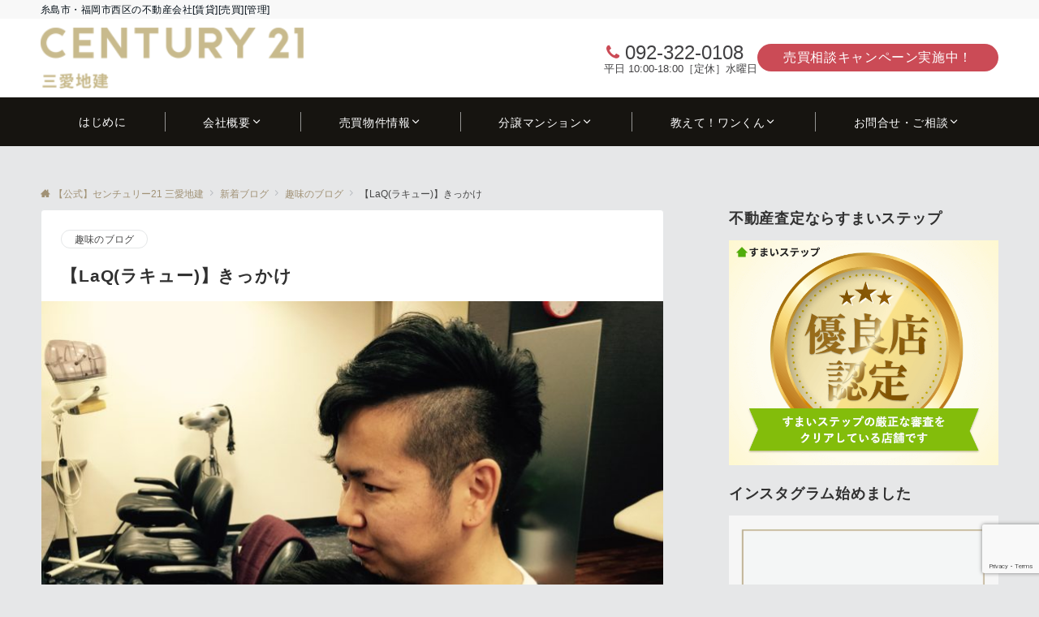

--- FILE ---
content_type: text/html; charset=utf-8
request_url: https://www.google.com/recaptcha/api2/anchor?ar=1&k=6Ld1RIIUAAAAAHctSKjlSgbBGbvgpfkqACjuooes&co=aHR0cHM6Ly93d3cuY2VudHVyeTIxLTNhaS5jb206NDQz&hl=en&v=N67nZn4AqZkNcbeMu4prBgzg&size=invisible&anchor-ms=20000&execute-ms=30000&cb=x4cf0b6od9cc
body_size: 48652
content:
<!DOCTYPE HTML><html dir="ltr" lang="en"><head><meta http-equiv="Content-Type" content="text/html; charset=UTF-8">
<meta http-equiv="X-UA-Compatible" content="IE=edge">
<title>reCAPTCHA</title>
<style type="text/css">
/* cyrillic-ext */
@font-face {
  font-family: 'Roboto';
  font-style: normal;
  font-weight: 400;
  font-stretch: 100%;
  src: url(//fonts.gstatic.com/s/roboto/v48/KFO7CnqEu92Fr1ME7kSn66aGLdTylUAMa3GUBHMdazTgWw.woff2) format('woff2');
  unicode-range: U+0460-052F, U+1C80-1C8A, U+20B4, U+2DE0-2DFF, U+A640-A69F, U+FE2E-FE2F;
}
/* cyrillic */
@font-face {
  font-family: 'Roboto';
  font-style: normal;
  font-weight: 400;
  font-stretch: 100%;
  src: url(//fonts.gstatic.com/s/roboto/v48/KFO7CnqEu92Fr1ME7kSn66aGLdTylUAMa3iUBHMdazTgWw.woff2) format('woff2');
  unicode-range: U+0301, U+0400-045F, U+0490-0491, U+04B0-04B1, U+2116;
}
/* greek-ext */
@font-face {
  font-family: 'Roboto';
  font-style: normal;
  font-weight: 400;
  font-stretch: 100%;
  src: url(//fonts.gstatic.com/s/roboto/v48/KFO7CnqEu92Fr1ME7kSn66aGLdTylUAMa3CUBHMdazTgWw.woff2) format('woff2');
  unicode-range: U+1F00-1FFF;
}
/* greek */
@font-face {
  font-family: 'Roboto';
  font-style: normal;
  font-weight: 400;
  font-stretch: 100%;
  src: url(//fonts.gstatic.com/s/roboto/v48/KFO7CnqEu92Fr1ME7kSn66aGLdTylUAMa3-UBHMdazTgWw.woff2) format('woff2');
  unicode-range: U+0370-0377, U+037A-037F, U+0384-038A, U+038C, U+038E-03A1, U+03A3-03FF;
}
/* math */
@font-face {
  font-family: 'Roboto';
  font-style: normal;
  font-weight: 400;
  font-stretch: 100%;
  src: url(//fonts.gstatic.com/s/roboto/v48/KFO7CnqEu92Fr1ME7kSn66aGLdTylUAMawCUBHMdazTgWw.woff2) format('woff2');
  unicode-range: U+0302-0303, U+0305, U+0307-0308, U+0310, U+0312, U+0315, U+031A, U+0326-0327, U+032C, U+032F-0330, U+0332-0333, U+0338, U+033A, U+0346, U+034D, U+0391-03A1, U+03A3-03A9, U+03B1-03C9, U+03D1, U+03D5-03D6, U+03F0-03F1, U+03F4-03F5, U+2016-2017, U+2034-2038, U+203C, U+2040, U+2043, U+2047, U+2050, U+2057, U+205F, U+2070-2071, U+2074-208E, U+2090-209C, U+20D0-20DC, U+20E1, U+20E5-20EF, U+2100-2112, U+2114-2115, U+2117-2121, U+2123-214F, U+2190, U+2192, U+2194-21AE, U+21B0-21E5, U+21F1-21F2, U+21F4-2211, U+2213-2214, U+2216-22FF, U+2308-230B, U+2310, U+2319, U+231C-2321, U+2336-237A, U+237C, U+2395, U+239B-23B7, U+23D0, U+23DC-23E1, U+2474-2475, U+25AF, U+25B3, U+25B7, U+25BD, U+25C1, U+25CA, U+25CC, U+25FB, U+266D-266F, U+27C0-27FF, U+2900-2AFF, U+2B0E-2B11, U+2B30-2B4C, U+2BFE, U+3030, U+FF5B, U+FF5D, U+1D400-1D7FF, U+1EE00-1EEFF;
}
/* symbols */
@font-face {
  font-family: 'Roboto';
  font-style: normal;
  font-weight: 400;
  font-stretch: 100%;
  src: url(//fonts.gstatic.com/s/roboto/v48/KFO7CnqEu92Fr1ME7kSn66aGLdTylUAMaxKUBHMdazTgWw.woff2) format('woff2');
  unicode-range: U+0001-000C, U+000E-001F, U+007F-009F, U+20DD-20E0, U+20E2-20E4, U+2150-218F, U+2190, U+2192, U+2194-2199, U+21AF, U+21E6-21F0, U+21F3, U+2218-2219, U+2299, U+22C4-22C6, U+2300-243F, U+2440-244A, U+2460-24FF, U+25A0-27BF, U+2800-28FF, U+2921-2922, U+2981, U+29BF, U+29EB, U+2B00-2BFF, U+4DC0-4DFF, U+FFF9-FFFB, U+10140-1018E, U+10190-1019C, U+101A0, U+101D0-101FD, U+102E0-102FB, U+10E60-10E7E, U+1D2C0-1D2D3, U+1D2E0-1D37F, U+1F000-1F0FF, U+1F100-1F1AD, U+1F1E6-1F1FF, U+1F30D-1F30F, U+1F315, U+1F31C, U+1F31E, U+1F320-1F32C, U+1F336, U+1F378, U+1F37D, U+1F382, U+1F393-1F39F, U+1F3A7-1F3A8, U+1F3AC-1F3AF, U+1F3C2, U+1F3C4-1F3C6, U+1F3CA-1F3CE, U+1F3D4-1F3E0, U+1F3ED, U+1F3F1-1F3F3, U+1F3F5-1F3F7, U+1F408, U+1F415, U+1F41F, U+1F426, U+1F43F, U+1F441-1F442, U+1F444, U+1F446-1F449, U+1F44C-1F44E, U+1F453, U+1F46A, U+1F47D, U+1F4A3, U+1F4B0, U+1F4B3, U+1F4B9, U+1F4BB, U+1F4BF, U+1F4C8-1F4CB, U+1F4D6, U+1F4DA, U+1F4DF, U+1F4E3-1F4E6, U+1F4EA-1F4ED, U+1F4F7, U+1F4F9-1F4FB, U+1F4FD-1F4FE, U+1F503, U+1F507-1F50B, U+1F50D, U+1F512-1F513, U+1F53E-1F54A, U+1F54F-1F5FA, U+1F610, U+1F650-1F67F, U+1F687, U+1F68D, U+1F691, U+1F694, U+1F698, U+1F6AD, U+1F6B2, U+1F6B9-1F6BA, U+1F6BC, U+1F6C6-1F6CF, U+1F6D3-1F6D7, U+1F6E0-1F6EA, U+1F6F0-1F6F3, U+1F6F7-1F6FC, U+1F700-1F7FF, U+1F800-1F80B, U+1F810-1F847, U+1F850-1F859, U+1F860-1F887, U+1F890-1F8AD, U+1F8B0-1F8BB, U+1F8C0-1F8C1, U+1F900-1F90B, U+1F93B, U+1F946, U+1F984, U+1F996, U+1F9E9, U+1FA00-1FA6F, U+1FA70-1FA7C, U+1FA80-1FA89, U+1FA8F-1FAC6, U+1FACE-1FADC, U+1FADF-1FAE9, U+1FAF0-1FAF8, U+1FB00-1FBFF;
}
/* vietnamese */
@font-face {
  font-family: 'Roboto';
  font-style: normal;
  font-weight: 400;
  font-stretch: 100%;
  src: url(//fonts.gstatic.com/s/roboto/v48/KFO7CnqEu92Fr1ME7kSn66aGLdTylUAMa3OUBHMdazTgWw.woff2) format('woff2');
  unicode-range: U+0102-0103, U+0110-0111, U+0128-0129, U+0168-0169, U+01A0-01A1, U+01AF-01B0, U+0300-0301, U+0303-0304, U+0308-0309, U+0323, U+0329, U+1EA0-1EF9, U+20AB;
}
/* latin-ext */
@font-face {
  font-family: 'Roboto';
  font-style: normal;
  font-weight: 400;
  font-stretch: 100%;
  src: url(//fonts.gstatic.com/s/roboto/v48/KFO7CnqEu92Fr1ME7kSn66aGLdTylUAMa3KUBHMdazTgWw.woff2) format('woff2');
  unicode-range: U+0100-02BA, U+02BD-02C5, U+02C7-02CC, U+02CE-02D7, U+02DD-02FF, U+0304, U+0308, U+0329, U+1D00-1DBF, U+1E00-1E9F, U+1EF2-1EFF, U+2020, U+20A0-20AB, U+20AD-20C0, U+2113, U+2C60-2C7F, U+A720-A7FF;
}
/* latin */
@font-face {
  font-family: 'Roboto';
  font-style: normal;
  font-weight: 400;
  font-stretch: 100%;
  src: url(//fonts.gstatic.com/s/roboto/v48/KFO7CnqEu92Fr1ME7kSn66aGLdTylUAMa3yUBHMdazQ.woff2) format('woff2');
  unicode-range: U+0000-00FF, U+0131, U+0152-0153, U+02BB-02BC, U+02C6, U+02DA, U+02DC, U+0304, U+0308, U+0329, U+2000-206F, U+20AC, U+2122, U+2191, U+2193, U+2212, U+2215, U+FEFF, U+FFFD;
}
/* cyrillic-ext */
@font-face {
  font-family: 'Roboto';
  font-style: normal;
  font-weight: 500;
  font-stretch: 100%;
  src: url(//fonts.gstatic.com/s/roboto/v48/KFO7CnqEu92Fr1ME7kSn66aGLdTylUAMa3GUBHMdazTgWw.woff2) format('woff2');
  unicode-range: U+0460-052F, U+1C80-1C8A, U+20B4, U+2DE0-2DFF, U+A640-A69F, U+FE2E-FE2F;
}
/* cyrillic */
@font-face {
  font-family: 'Roboto';
  font-style: normal;
  font-weight: 500;
  font-stretch: 100%;
  src: url(//fonts.gstatic.com/s/roboto/v48/KFO7CnqEu92Fr1ME7kSn66aGLdTylUAMa3iUBHMdazTgWw.woff2) format('woff2');
  unicode-range: U+0301, U+0400-045F, U+0490-0491, U+04B0-04B1, U+2116;
}
/* greek-ext */
@font-face {
  font-family: 'Roboto';
  font-style: normal;
  font-weight: 500;
  font-stretch: 100%;
  src: url(//fonts.gstatic.com/s/roboto/v48/KFO7CnqEu92Fr1ME7kSn66aGLdTylUAMa3CUBHMdazTgWw.woff2) format('woff2');
  unicode-range: U+1F00-1FFF;
}
/* greek */
@font-face {
  font-family: 'Roboto';
  font-style: normal;
  font-weight: 500;
  font-stretch: 100%;
  src: url(//fonts.gstatic.com/s/roboto/v48/KFO7CnqEu92Fr1ME7kSn66aGLdTylUAMa3-UBHMdazTgWw.woff2) format('woff2');
  unicode-range: U+0370-0377, U+037A-037F, U+0384-038A, U+038C, U+038E-03A1, U+03A3-03FF;
}
/* math */
@font-face {
  font-family: 'Roboto';
  font-style: normal;
  font-weight: 500;
  font-stretch: 100%;
  src: url(//fonts.gstatic.com/s/roboto/v48/KFO7CnqEu92Fr1ME7kSn66aGLdTylUAMawCUBHMdazTgWw.woff2) format('woff2');
  unicode-range: U+0302-0303, U+0305, U+0307-0308, U+0310, U+0312, U+0315, U+031A, U+0326-0327, U+032C, U+032F-0330, U+0332-0333, U+0338, U+033A, U+0346, U+034D, U+0391-03A1, U+03A3-03A9, U+03B1-03C9, U+03D1, U+03D5-03D6, U+03F0-03F1, U+03F4-03F5, U+2016-2017, U+2034-2038, U+203C, U+2040, U+2043, U+2047, U+2050, U+2057, U+205F, U+2070-2071, U+2074-208E, U+2090-209C, U+20D0-20DC, U+20E1, U+20E5-20EF, U+2100-2112, U+2114-2115, U+2117-2121, U+2123-214F, U+2190, U+2192, U+2194-21AE, U+21B0-21E5, U+21F1-21F2, U+21F4-2211, U+2213-2214, U+2216-22FF, U+2308-230B, U+2310, U+2319, U+231C-2321, U+2336-237A, U+237C, U+2395, U+239B-23B7, U+23D0, U+23DC-23E1, U+2474-2475, U+25AF, U+25B3, U+25B7, U+25BD, U+25C1, U+25CA, U+25CC, U+25FB, U+266D-266F, U+27C0-27FF, U+2900-2AFF, U+2B0E-2B11, U+2B30-2B4C, U+2BFE, U+3030, U+FF5B, U+FF5D, U+1D400-1D7FF, U+1EE00-1EEFF;
}
/* symbols */
@font-face {
  font-family: 'Roboto';
  font-style: normal;
  font-weight: 500;
  font-stretch: 100%;
  src: url(//fonts.gstatic.com/s/roboto/v48/KFO7CnqEu92Fr1ME7kSn66aGLdTylUAMaxKUBHMdazTgWw.woff2) format('woff2');
  unicode-range: U+0001-000C, U+000E-001F, U+007F-009F, U+20DD-20E0, U+20E2-20E4, U+2150-218F, U+2190, U+2192, U+2194-2199, U+21AF, U+21E6-21F0, U+21F3, U+2218-2219, U+2299, U+22C4-22C6, U+2300-243F, U+2440-244A, U+2460-24FF, U+25A0-27BF, U+2800-28FF, U+2921-2922, U+2981, U+29BF, U+29EB, U+2B00-2BFF, U+4DC0-4DFF, U+FFF9-FFFB, U+10140-1018E, U+10190-1019C, U+101A0, U+101D0-101FD, U+102E0-102FB, U+10E60-10E7E, U+1D2C0-1D2D3, U+1D2E0-1D37F, U+1F000-1F0FF, U+1F100-1F1AD, U+1F1E6-1F1FF, U+1F30D-1F30F, U+1F315, U+1F31C, U+1F31E, U+1F320-1F32C, U+1F336, U+1F378, U+1F37D, U+1F382, U+1F393-1F39F, U+1F3A7-1F3A8, U+1F3AC-1F3AF, U+1F3C2, U+1F3C4-1F3C6, U+1F3CA-1F3CE, U+1F3D4-1F3E0, U+1F3ED, U+1F3F1-1F3F3, U+1F3F5-1F3F7, U+1F408, U+1F415, U+1F41F, U+1F426, U+1F43F, U+1F441-1F442, U+1F444, U+1F446-1F449, U+1F44C-1F44E, U+1F453, U+1F46A, U+1F47D, U+1F4A3, U+1F4B0, U+1F4B3, U+1F4B9, U+1F4BB, U+1F4BF, U+1F4C8-1F4CB, U+1F4D6, U+1F4DA, U+1F4DF, U+1F4E3-1F4E6, U+1F4EA-1F4ED, U+1F4F7, U+1F4F9-1F4FB, U+1F4FD-1F4FE, U+1F503, U+1F507-1F50B, U+1F50D, U+1F512-1F513, U+1F53E-1F54A, U+1F54F-1F5FA, U+1F610, U+1F650-1F67F, U+1F687, U+1F68D, U+1F691, U+1F694, U+1F698, U+1F6AD, U+1F6B2, U+1F6B9-1F6BA, U+1F6BC, U+1F6C6-1F6CF, U+1F6D3-1F6D7, U+1F6E0-1F6EA, U+1F6F0-1F6F3, U+1F6F7-1F6FC, U+1F700-1F7FF, U+1F800-1F80B, U+1F810-1F847, U+1F850-1F859, U+1F860-1F887, U+1F890-1F8AD, U+1F8B0-1F8BB, U+1F8C0-1F8C1, U+1F900-1F90B, U+1F93B, U+1F946, U+1F984, U+1F996, U+1F9E9, U+1FA00-1FA6F, U+1FA70-1FA7C, U+1FA80-1FA89, U+1FA8F-1FAC6, U+1FACE-1FADC, U+1FADF-1FAE9, U+1FAF0-1FAF8, U+1FB00-1FBFF;
}
/* vietnamese */
@font-face {
  font-family: 'Roboto';
  font-style: normal;
  font-weight: 500;
  font-stretch: 100%;
  src: url(//fonts.gstatic.com/s/roboto/v48/KFO7CnqEu92Fr1ME7kSn66aGLdTylUAMa3OUBHMdazTgWw.woff2) format('woff2');
  unicode-range: U+0102-0103, U+0110-0111, U+0128-0129, U+0168-0169, U+01A0-01A1, U+01AF-01B0, U+0300-0301, U+0303-0304, U+0308-0309, U+0323, U+0329, U+1EA0-1EF9, U+20AB;
}
/* latin-ext */
@font-face {
  font-family: 'Roboto';
  font-style: normal;
  font-weight: 500;
  font-stretch: 100%;
  src: url(//fonts.gstatic.com/s/roboto/v48/KFO7CnqEu92Fr1ME7kSn66aGLdTylUAMa3KUBHMdazTgWw.woff2) format('woff2');
  unicode-range: U+0100-02BA, U+02BD-02C5, U+02C7-02CC, U+02CE-02D7, U+02DD-02FF, U+0304, U+0308, U+0329, U+1D00-1DBF, U+1E00-1E9F, U+1EF2-1EFF, U+2020, U+20A0-20AB, U+20AD-20C0, U+2113, U+2C60-2C7F, U+A720-A7FF;
}
/* latin */
@font-face {
  font-family: 'Roboto';
  font-style: normal;
  font-weight: 500;
  font-stretch: 100%;
  src: url(//fonts.gstatic.com/s/roboto/v48/KFO7CnqEu92Fr1ME7kSn66aGLdTylUAMa3yUBHMdazQ.woff2) format('woff2');
  unicode-range: U+0000-00FF, U+0131, U+0152-0153, U+02BB-02BC, U+02C6, U+02DA, U+02DC, U+0304, U+0308, U+0329, U+2000-206F, U+20AC, U+2122, U+2191, U+2193, U+2212, U+2215, U+FEFF, U+FFFD;
}
/* cyrillic-ext */
@font-face {
  font-family: 'Roboto';
  font-style: normal;
  font-weight: 900;
  font-stretch: 100%;
  src: url(//fonts.gstatic.com/s/roboto/v48/KFO7CnqEu92Fr1ME7kSn66aGLdTylUAMa3GUBHMdazTgWw.woff2) format('woff2');
  unicode-range: U+0460-052F, U+1C80-1C8A, U+20B4, U+2DE0-2DFF, U+A640-A69F, U+FE2E-FE2F;
}
/* cyrillic */
@font-face {
  font-family: 'Roboto';
  font-style: normal;
  font-weight: 900;
  font-stretch: 100%;
  src: url(//fonts.gstatic.com/s/roboto/v48/KFO7CnqEu92Fr1ME7kSn66aGLdTylUAMa3iUBHMdazTgWw.woff2) format('woff2');
  unicode-range: U+0301, U+0400-045F, U+0490-0491, U+04B0-04B1, U+2116;
}
/* greek-ext */
@font-face {
  font-family: 'Roboto';
  font-style: normal;
  font-weight: 900;
  font-stretch: 100%;
  src: url(//fonts.gstatic.com/s/roboto/v48/KFO7CnqEu92Fr1ME7kSn66aGLdTylUAMa3CUBHMdazTgWw.woff2) format('woff2');
  unicode-range: U+1F00-1FFF;
}
/* greek */
@font-face {
  font-family: 'Roboto';
  font-style: normal;
  font-weight: 900;
  font-stretch: 100%;
  src: url(//fonts.gstatic.com/s/roboto/v48/KFO7CnqEu92Fr1ME7kSn66aGLdTylUAMa3-UBHMdazTgWw.woff2) format('woff2');
  unicode-range: U+0370-0377, U+037A-037F, U+0384-038A, U+038C, U+038E-03A1, U+03A3-03FF;
}
/* math */
@font-face {
  font-family: 'Roboto';
  font-style: normal;
  font-weight: 900;
  font-stretch: 100%;
  src: url(//fonts.gstatic.com/s/roboto/v48/KFO7CnqEu92Fr1ME7kSn66aGLdTylUAMawCUBHMdazTgWw.woff2) format('woff2');
  unicode-range: U+0302-0303, U+0305, U+0307-0308, U+0310, U+0312, U+0315, U+031A, U+0326-0327, U+032C, U+032F-0330, U+0332-0333, U+0338, U+033A, U+0346, U+034D, U+0391-03A1, U+03A3-03A9, U+03B1-03C9, U+03D1, U+03D5-03D6, U+03F0-03F1, U+03F4-03F5, U+2016-2017, U+2034-2038, U+203C, U+2040, U+2043, U+2047, U+2050, U+2057, U+205F, U+2070-2071, U+2074-208E, U+2090-209C, U+20D0-20DC, U+20E1, U+20E5-20EF, U+2100-2112, U+2114-2115, U+2117-2121, U+2123-214F, U+2190, U+2192, U+2194-21AE, U+21B0-21E5, U+21F1-21F2, U+21F4-2211, U+2213-2214, U+2216-22FF, U+2308-230B, U+2310, U+2319, U+231C-2321, U+2336-237A, U+237C, U+2395, U+239B-23B7, U+23D0, U+23DC-23E1, U+2474-2475, U+25AF, U+25B3, U+25B7, U+25BD, U+25C1, U+25CA, U+25CC, U+25FB, U+266D-266F, U+27C0-27FF, U+2900-2AFF, U+2B0E-2B11, U+2B30-2B4C, U+2BFE, U+3030, U+FF5B, U+FF5D, U+1D400-1D7FF, U+1EE00-1EEFF;
}
/* symbols */
@font-face {
  font-family: 'Roboto';
  font-style: normal;
  font-weight: 900;
  font-stretch: 100%;
  src: url(//fonts.gstatic.com/s/roboto/v48/KFO7CnqEu92Fr1ME7kSn66aGLdTylUAMaxKUBHMdazTgWw.woff2) format('woff2');
  unicode-range: U+0001-000C, U+000E-001F, U+007F-009F, U+20DD-20E0, U+20E2-20E4, U+2150-218F, U+2190, U+2192, U+2194-2199, U+21AF, U+21E6-21F0, U+21F3, U+2218-2219, U+2299, U+22C4-22C6, U+2300-243F, U+2440-244A, U+2460-24FF, U+25A0-27BF, U+2800-28FF, U+2921-2922, U+2981, U+29BF, U+29EB, U+2B00-2BFF, U+4DC0-4DFF, U+FFF9-FFFB, U+10140-1018E, U+10190-1019C, U+101A0, U+101D0-101FD, U+102E0-102FB, U+10E60-10E7E, U+1D2C0-1D2D3, U+1D2E0-1D37F, U+1F000-1F0FF, U+1F100-1F1AD, U+1F1E6-1F1FF, U+1F30D-1F30F, U+1F315, U+1F31C, U+1F31E, U+1F320-1F32C, U+1F336, U+1F378, U+1F37D, U+1F382, U+1F393-1F39F, U+1F3A7-1F3A8, U+1F3AC-1F3AF, U+1F3C2, U+1F3C4-1F3C6, U+1F3CA-1F3CE, U+1F3D4-1F3E0, U+1F3ED, U+1F3F1-1F3F3, U+1F3F5-1F3F7, U+1F408, U+1F415, U+1F41F, U+1F426, U+1F43F, U+1F441-1F442, U+1F444, U+1F446-1F449, U+1F44C-1F44E, U+1F453, U+1F46A, U+1F47D, U+1F4A3, U+1F4B0, U+1F4B3, U+1F4B9, U+1F4BB, U+1F4BF, U+1F4C8-1F4CB, U+1F4D6, U+1F4DA, U+1F4DF, U+1F4E3-1F4E6, U+1F4EA-1F4ED, U+1F4F7, U+1F4F9-1F4FB, U+1F4FD-1F4FE, U+1F503, U+1F507-1F50B, U+1F50D, U+1F512-1F513, U+1F53E-1F54A, U+1F54F-1F5FA, U+1F610, U+1F650-1F67F, U+1F687, U+1F68D, U+1F691, U+1F694, U+1F698, U+1F6AD, U+1F6B2, U+1F6B9-1F6BA, U+1F6BC, U+1F6C6-1F6CF, U+1F6D3-1F6D7, U+1F6E0-1F6EA, U+1F6F0-1F6F3, U+1F6F7-1F6FC, U+1F700-1F7FF, U+1F800-1F80B, U+1F810-1F847, U+1F850-1F859, U+1F860-1F887, U+1F890-1F8AD, U+1F8B0-1F8BB, U+1F8C0-1F8C1, U+1F900-1F90B, U+1F93B, U+1F946, U+1F984, U+1F996, U+1F9E9, U+1FA00-1FA6F, U+1FA70-1FA7C, U+1FA80-1FA89, U+1FA8F-1FAC6, U+1FACE-1FADC, U+1FADF-1FAE9, U+1FAF0-1FAF8, U+1FB00-1FBFF;
}
/* vietnamese */
@font-face {
  font-family: 'Roboto';
  font-style: normal;
  font-weight: 900;
  font-stretch: 100%;
  src: url(//fonts.gstatic.com/s/roboto/v48/KFO7CnqEu92Fr1ME7kSn66aGLdTylUAMa3OUBHMdazTgWw.woff2) format('woff2');
  unicode-range: U+0102-0103, U+0110-0111, U+0128-0129, U+0168-0169, U+01A0-01A1, U+01AF-01B0, U+0300-0301, U+0303-0304, U+0308-0309, U+0323, U+0329, U+1EA0-1EF9, U+20AB;
}
/* latin-ext */
@font-face {
  font-family: 'Roboto';
  font-style: normal;
  font-weight: 900;
  font-stretch: 100%;
  src: url(//fonts.gstatic.com/s/roboto/v48/KFO7CnqEu92Fr1ME7kSn66aGLdTylUAMa3KUBHMdazTgWw.woff2) format('woff2');
  unicode-range: U+0100-02BA, U+02BD-02C5, U+02C7-02CC, U+02CE-02D7, U+02DD-02FF, U+0304, U+0308, U+0329, U+1D00-1DBF, U+1E00-1E9F, U+1EF2-1EFF, U+2020, U+20A0-20AB, U+20AD-20C0, U+2113, U+2C60-2C7F, U+A720-A7FF;
}
/* latin */
@font-face {
  font-family: 'Roboto';
  font-style: normal;
  font-weight: 900;
  font-stretch: 100%;
  src: url(//fonts.gstatic.com/s/roboto/v48/KFO7CnqEu92Fr1ME7kSn66aGLdTylUAMa3yUBHMdazQ.woff2) format('woff2');
  unicode-range: U+0000-00FF, U+0131, U+0152-0153, U+02BB-02BC, U+02C6, U+02DA, U+02DC, U+0304, U+0308, U+0329, U+2000-206F, U+20AC, U+2122, U+2191, U+2193, U+2212, U+2215, U+FEFF, U+FFFD;
}

</style>
<link rel="stylesheet" type="text/css" href="https://www.gstatic.com/recaptcha/releases/N67nZn4AqZkNcbeMu4prBgzg/styles__ltr.css">
<script nonce="jomFxSeE2-zT-jMGyVXURA" type="text/javascript">window['__recaptcha_api'] = 'https://www.google.com/recaptcha/api2/';</script>
<script type="text/javascript" src="https://www.gstatic.com/recaptcha/releases/N67nZn4AqZkNcbeMu4prBgzg/recaptcha__en.js" nonce="jomFxSeE2-zT-jMGyVXURA">
      
    </script></head>
<body><div id="rc-anchor-alert" class="rc-anchor-alert"></div>
<input type="hidden" id="recaptcha-token" value="[base64]">
<script type="text/javascript" nonce="jomFxSeE2-zT-jMGyVXURA">
      recaptcha.anchor.Main.init("[\x22ainput\x22,[\x22bgdata\x22,\x22\x22,\[base64]/[base64]/[base64]/MjU1OlQ/NToyKSlyZXR1cm4gZmFsc2U7cmV0dXJuISgoYSg0MyxXLChZPWUoKFcuQkI9ZCxUKT83MDo0MyxXKSxXLk4pKSxXKS5sLnB1c2goW0RhLFksVD9kKzE6ZCxXLlgsVy5qXSksVy5MPW5sLDApfSxubD1GLnJlcXVlc3RJZGxlQ2FsbGJhY2s/[base64]/[base64]/[base64]/[base64]/WVtTKytdPVc6KFc8MjA0OD9ZW1MrK109Vz4+NnwxOTI6KChXJjY0NTEyKT09NTUyOTYmJmQrMTxULmxlbmd0aCYmKFQuY2hhckNvZGVBdChkKzEpJjY0NTEyKT09NTYzMjA/[base64]/[base64]/[base64]/[base64]/bmV3IGdbWl0oTFswXSk6RD09Mj9uZXcgZ1taXShMWzBdLExbMV0pOkQ9PTM/bmV3IGdbWl0oTFswXSxMWzFdLExbMl0pOkQ9PTQ/[base64]/[base64]\x22,\[base64]\\u003d\x22,\x22w57Du8K2I8KFw5xcw4UmO8KtwqQlwpXDtxRsJgZlwqADw4fDtsK2wq3CrWNHwrtpw4rDrnHDvsOJwr4OUsOBGTjClmE1Ym/DrsOmGsKxw4FFXHbChTE+SMOLw4DCosKbw7vCkMKzwr3CoMOWKAzCssKrY8KiwqbCsAhfAcOhw4TCg8Krwp3CllvCh8OmODZeRMOWC8KqXRpycMOHJB/Cg8KpNhQTw6kRYkVJwrvCmcOGw43DrMOcTxNrwqIFwokXw4TDkw8FwoAOworCtMOLSsKQw5LClFbCqMKrIRMvasKXw5/[base64]/Llt2w4HClC0jTmhTLwTCtXRDw4zDh2jCgTzDuMKEwpjDjlMGwrJAX8OLw5DDs8KFwo3DhEsDw51Aw5/[base64]/[base64]/DlMOawpbDhcKIwp3CqDjDnF3ChcKcwqJ+WMKswpYXG1DDqCIdEwLDvMOkfMKyFMKRw77DjywZTsKHGl7DocKscMORwodSwq5/woZSOMKiwqh3UsOYDCxww61lw43DiwnDs18cBFHCqkjDohhcw640wonCrGMnwqLDtsKHw7wVP2jDll3Ds8OCBlHDr8Obw7U+MMOGwrbDrhs+w7lKw6XCqcOgw7g4w6RzKWzCkhMOw65hw6zDhMOXWlXCsFstDnHCu8OBwrIEw4LCsSvDsMOSw7XCpMKrA1Mhw75gwqV/KcOWbcKGw7jCvsOPwpDCmMOtw4weWHnCsldkD2Ifw7taBsK3w5NtwoJ0w57DhsKkZMOtFzHCpnjDpkXCu8KzUXQmw6bCnMKafm7DhnUmw6XCnsKUw7bDtH88wrgnOE/CpMO+woADwqB1wpw0wqzChSzDkcOZZ2LDuFsPS2vDksKtw5fDmMK6axFVw4DDr8OuwrlCwpIVw4JZKhnDh0vDhMOTwrPDhsKHwqgmw7jChVzCnShYw53CuMKrSk1Mw7UBw6TCsT4OMsOuUsOpW8OjcMO1w7/DmlbDrMKpw57Dr1dWHcK8JMOYC2/CiRxTbsONUMKfwrzCk2ceRnLDqMK3wojCmsKdwqpOeg7DrgfDnH1FEgt9wqB9RcOrw5HDvsOkw5/CgMKRwobCh8OgFMONw6oIaMO+AFM1EXfCvsOFw4I7wr8Gwq0kTMOvwpbDsxBFwq4EZnRSwq9cwrpMI8KIbsOAw6HDkcOIw7EXw7TCpsOww7DDksOxVivDnhjDuxwfQzdaJmjCo8OtUMKxZcKILsO7KcOJRcOTMcO/[base64]/eBUawrMYw5YXQxbDicOzw5jDvsOMEDlPw6J3EsKVw7cxwrRPVcKNw7jCij4rw6t1woLDhChzw6B5wpvDvxDDumHCiMO/w43CssK/LcO/woHDg1IPwpMGwq9Mwr9uQ8O0w7RAL05aNCvDpE/CjMO2w43CryfDhsK8OCTDmMKuw7bCsMOlw6TDusKHwqQ3wqoEwpZiRQZ+w7QZwrlTwoDDlSHCin1kHAdawrLDrRlFw4PDscO5w7/Dmw0QJMKRw7Miw5XClMOuV8OSHBjCsRHCnlbCmBQFw7xvwpDDmjtaYcOHe8KHacKcw4J7F3lvEzvDssOjYX4vwp/CsAbCugXCs8O/[base64]/CuMOiw6BqBCBhOsK/[base64]/wofDjirDjGlYwp0xUVDChcKDcsOJXsKgwrLDh8Kxwp3CgCHCgn8Lw5vDosKLwp11TMKZHVbCocOUe37DnWxgw55kw6F1HzTDplV4w7vCoMKywpc7w6A8wpXChG1UbcKZwrUJwoMCwoo9eS3CjmPDsyZcw5nCu8KDw6bCqFEVwoN3EiTDkkTDm8OVIcO5wo3Dgm/Cu8KxwrNwwqQjwogyUljChQhwAsOQw4YbF2nCpcKgwqltwq47NMO8KcKoAz8SwrNswqMSw5Ajw44Bw4Q7wprCrcKpH8ODdsOgwqBbZcKYX8K7wpR/wojCnMOewoXDjm7DrsO9YAsfUMKZwpHDmsOUBsOTwrbCmRQqw7wFw7JJwprDm1TDg8OGcsOpWsKmdcOuBcOYHcO3w4LCsW3DlsK4w67CmRTClGfCpzPCmDDCvcOswot1UMOKasKCPMKjw6Z+wqVhwp8Qw6BHw7AFwqIWXmQGIcKHwq0dw7DDsQsXWD1ew5/Cult+w6M3w51NwrDCt8OywqnCswBgwpcIAsKIYcOaEMKWPcKHRR/DkhcDXl1Jw6DCh8K0csOcHFTDkcOxZMKlw7dfwqLDsG/CicOqw4LChDnCv8OJwo/DlmXDvlDCpMOuw5nDn8KlNMOhPsKlwrwuCsKCwqFXw6jCq8KmC8O8wrzDrQ4swoDDtUo+w4NLw7jCuwZzw5PDncO/[base64]/e8Kpwo8pLMOgwogow5J2w5I7V0vDnMKzZcOwXA/DmMKUwqDDhnQrwqV8Ji5Yw6/DqzjCicOFw59Yw5YiNnPCucKoQcOWDmt3B8KIwpvCsl/DnA/Ct8K8cMKfw59Nw7TCgx0ww6giwqrDiMO1d2Efw5xUHMKJD8OubTtNw6/DjsOcSTQywrDCvEAkw7ZaE8KywqI0wq0Kw44IIcK8w5c9w6Y9XzZgTMOywow9wpTCsSoLdE7DrwMcwoXDjcOtw44UwoLCsFNFesOAYsKXXX8SwoQWwo7DqcOyOMK1wpNOw4FbScKhw6BaYUtcY8KdBcKrw4bDk8OFEMOBTH/DmlhFOBpRRUpOw6jCtsOiD8ORGcKvw4HCtC/[base64]/w4zCi2Abwq/DncK7TBHCiRHCilXCgQbCs8KJRsKpwqYlLcKdbcONw7sHQsKgwpBkOMKlw7VccQnDi8OrccO+w5dzw4ZPCsOnwqTDocOswpDDmMO6WEZweV0cwo0bTHHCmXp5woLCs1gpakvCncK4TjUDFk/DnsO4w5YJw7rDoWjDnG3DoT/[base64]/wrzCoMKbTTfCuELCmMKcfxnChHzDhsK+wpAkwpbDo8OvcnvDhkosOBnDpcOhwrLDgMOzwp4ZeMOqYsKdwq1NLBISU8OnwpI8w5h7DkBmXRZNfcO2wo0HfQtTeF3CjsOdD8ODwqDDv0XDhcKfSD3CsB7Cl1NZcsKyw6IOw7TCqsKGwqlfw5t6w4keFV4/DXkgAVPCrMKaScKQfgsQDcK+woEjXMOvwqlabcKSIwdPwoFYVMKawpLCisOWHzN9wos4w6vDmDXDtMK2w55MZxvCtsKWw4TCkAZIC8KSwpbDkGHDl8Kiw6k5w5J5NE/[base64]/DrMOMDTs7KMKHd2VZwpkAwrTDksOKwofCvU/Cg2IVw5lTC8K+PsOmeMKhwoMmw4bDrn0Ww4l4w7zCssKfw70aw6pnwrXDrsOlZhMXwpJPY8KtAMOfQMOBBgDDlRMPesOXwozCgsOBwqw9w4gow658w49CwoQdL1nDu15BRAnDn8KQwpQsZsO2wqw5wrbCqyjDp3Jrw4/CnsK/w6R+w6tFOMO0wrdeFkVlEMKDWk3CrgDCocOow4FTwqF5w6jCsUbCgkw0V08DE8OEw6LCnMKxwppDRnUnw5UWPynDhm8HQ18bw5Vgw7ciK8OsEMOXH1jDrMOlc8KQCsOuaHrDgHtXHyAzwpRUwrQVM1ouP0Uhw6/[base64]/[base64]/wqbCjDMewp5tw6bDg3NYGjIaJwMNwqTDkSXDiMKdbgDCmcO5RhwiwpEjwrYtwrd/wrTDqlkXw73DgibCgcO4AWDCryBNwqXCizIEFFTCvhg9bsOXN2nCnmYIw6LDtcK1wrsCalbCiWw5J8OkM8OewpLDhCTCrFDDs8OIW8KIw6nDgMK7wqZPHx/Cq8KsasK/wrNsLMOow70HwpnCjcKtEcKXw6Ypw7AaYsOYb2PCo8OswoRew73CoMKow5nDuMOpNSXDo8KVMzvCmV7Ct2TCocKPw5p1bMOAVkZ9dg9EP1Eqw7zCsTAAwrLDtGrDjMOZwo8Bw5/[base64]/TsO4b25gRcOEw6PDoMOkfMKWB8OmH8KZw7MWCHR7wqRwDG3CvjLCu8K0w4A8wpo1wqEEMlDCtMO9WgYmwozDhcKcwp4LwoTDkcOTwohEch8Gw7kdw57CjMK+VsOIwqI1fMKaw5xnH8Kaw71yOB/CoGXCnH3CgMKCWMKqw7bDvxYlw5Abw55twrRCwqMfw4JcwrQhworChybCvynCnDHCoFRhwpR8YsKywrdCExVEMgUEw7VDwqZBwq/[base64]/Dpk/[base64]/[base64]/CksO5SCAJNcKYPMKfHVBfwq3DmMOvCsOUeSk0w5LCpXjDo3dzPcKyfwFSwoDCr8Kuw4zDuBVZwrECwrzDskTCiwPCs8OKw5DCgx0ff8O7wqfChRbCuB87w4NLwrHDjsK8BCtww5lZwqLDqsKZwoVKODDDksONHcK7GsKTDFcZTT0jRsOPw6g8UA3Cl8KOdcKLesKtwr/ChcOPwqFoP8KPKMKFPm1sZsKmWcOHF8Kiw6g1EsO4wqrDl8OCf2zDrm7DosKWHMK+wqMfw7TDvMOkw6bDp8KWUmPDgsOEGW/Dh8K4w67Dl8KpR1LDoMK0ccKMw6grwrzCrMKWdzfCnnVASMKRwq3CiiLCmz17NEXDv8OyVn7CplrCssOGEycQPU/DmzzCvMK+fRjDt3TDtcOebcOBw5I+wqbDg8OOwqV+w7XCqyFBwqfCsDzDtRnDpcO6w4sDNgTCl8Kfw5fCr0rDrMKsC8O8w4oOfcODRHbCksKkw4/[base64]/w6Uvwo1sLj4Ewo9Id3caI8K6wqHCg3fCmMOMDMKqwqdhwrfCghpMwovClcKGwrZhdMONQ8Kcw6F1w4LDqcOxNMKINlUzwpVyw4jCvMOJEcKHwrzCg8O/w5bCnhggZcK6w6gNMjxXwpzDrhXDsCbDssKhaF/CqgTCqsKBDRF+bwMdUMKtw61jwplQG1zDrzcyw6nClDkTwozClibCs8O9Wygcwpw6amUYw6duaMKSUcKYw7xYA8OKHz/[base64]/ChztcN8Ozw6jCgEdaQGTCncKsE8K2w6Ezw6Ahw4TCgcOKMmsAEUVzNMKUesOtPcOkZ8O2TTllP2JZwq1YYMKdc8KMMMO1wrvDt8Kyw7kxwqXCojMNw4gww6vDicKEYMOXK0AmwqPCihsHW0BxexAUwpRALsOPw6LDmR/DuH/CoF0IK8OBKcKtw53DnMKRcgjDjsKyfl7DgcONNMOhCDwfGsOLwpLDhsOrwqfChlTDrcOOQsKJwrrCrcKxPsKzRsKbwrBJTk8mwpXDh0bCm8KcHkDDg1fDqEI/w4jCtwBLKMOYw4/CoUPDviNPwpxMwo/Cp33DpDnDhwTCscONAMKjwpJXSsOWZGXDtsOSwpjDgi0nYcOswr7Dqy/DjWtrZMKCbE3CncKyVFHDsALDrMKCTMOvwoxOQgbCvRrDvDJgw4rDkgbDncOqwqwTMzMsXB5qNhksM8Ojw7B9fGbClcOMw5bDicOvw7PDmHnCv8K4w6/[base64]/wpUZwpLClz4SHQVNHx9SRMO8LcOIVsO6wp7CrcK1NMOUw6x7wqNBw58OLD3CmBoxQSXCsU/Cu8KJw6TDhUASX8Kkw4XDjsONGMOywrDCqBJ/w77CqDMlw6Q9YsKUE3zChUNkesOiGMKrDMKQw7MRwotWaMKmw7LDr8OyZm7Cm8Kxw7bCicOlw6Edwr56Tm0aw7jCu24ibcKeSMKQXMKuw7gJWx3CkEt0QGBTwr/Dl8KMw5lDdcK7PAZ9JDgab8KFfwh2GsOGWMKyNnIFXcKXwoXCpMOSwqTCksKLUzrDhcKJwr/CpRszw7oEwobDpz3DpCPDjcOkw63CiUUnf0ZIw5F6DQvDvlvCt0VFLXVFEcK+csKKwoXCkkM7PTPCsMKuw4rDpnDDv8K/w6zChhhYw6pWecOEJFFNKMOoXsOkw7/CjyTClHcpBkXCmcKoGkVDdWB8w5bDsMOOCMOrw7MIw5sNH31kZ8KrR8Kzw7XDm8KGNsOWwq4Xwq/DmzfDq8Ovw4/Dl18Rw4oQw6zDssKRKG0DR8OmC8KISsO1w41Tw4opFQfDn1IgVcKwwqAxwoTDmXHCpxXCqQXCvcOIwqzDisOwehc0ccOUwrHCv8OCw7nCnsOAfk/Cq1HDkcORecOdw5Flwp/CksOBwoNHw7FSehMCw7bCj8OjPMOIw59kwo/Dl3rCkArCuMO8w4zDgsOfZMKswoU0wq3ClcOlwo5rwr/CtwPDii3Dhlo+wpHChkzCkjZ/V8K0Y8O4w55Sw5vCgsOvTsOjD15yUcOZw4/DnsOaw73Dn8K1w6vCg8OkG8KHSD7ClH7DpsOzwrDCscOew5XCksKsMMO/w58ydWZ3IwDDqcO4F8OJwrxuw6MDw6bDn8K1w7c/wozDvMK2e8Osw6Vpw5cdFMOffAfCuV/CinFvw4DDucK9Vg/CjlJTHkvCnMOQQsO7wpNyw4HDicOfACh7DcOJZUtBbsOAUmDCuAxBw5zCi0tXwp/CiDvCkjAjwpYqwofDn8OiwqbCug8QdcO1ecK/aTtXdg3DgTbCpMKzwp3DoC9vwo/DqMKiJsOYaMOLW8KYwr/[base64]/DrcO7B8KEw6bDosKQw7JBel1nwp/CnQLDm8KBw6jCj8KcMcOcwoHCsyxqw7LChlQ5wpPCuFovwoMDwqLCnF0TwrAlw6nDnsOFZxHDjFjCjjPCgl4qw7jDvxTDggLDuhrCoMK3wprDvkENQcKYworCgCoVwq7CmRDDv3/Dt8KdTMK+THnCpMO2w63Di0DDuxotwpllwoTDisOoEMKnT8OJKMOPwp12w4pGwo4SwpM2w5nDs1XDkMKmwqjDiMKOw5rDn8OSw5BMPHTDoXVuw5YiKcOawr5JVcO9RBt8wqUzwrJwwqbCh1XCkhbCgHDDvGVefwdwKcKWWxTDmcOHwoVmIsOzJsOQw5TCvk/Ct8O/CsOaw7MQwrQ8OE0iw7lLwqcRM8OrIMOCUU15wqLDmsOTw4rCtsONFMO6w5XDtcOlAsKZLlbCugvDsAvDp0jDnsOtw6LDpsO4w5DDlwAcOggFZ8Knw7bCrjgJwoN0PVTDvGTCpcKhwrbCrFjDvWLCm8KwwqXDgsKtw5nDpx8EaMK7TsKmBWvDszvCuz/DkcOOdWnCuz8Qw79bw5bCg8KZMn9mw7kww5fCkE/DlHXDhU3Cu8OfXV3CiCsGZ2Btw5w5w4fDmMOlIxtQw5NlckY7OUgrJxPDmMKIwonCq3jDhUNtCTFUw7bDnjTDul/CssKxNwTDtMO2P0bCu8KGNmsDBDd1WFFjIxXDnhlZwpdvwqcOHMOAX8KawobDkytMFcO8ZHjDtcKCwqrClsO5wqLDlcOwwpfDnxjDqcKrFMKawqpHwprDkDDDjWHDong4w7VzEcOlPnzDrsKVw4ZyAMK8BG3DoxYQw6jCtsOib8Kkw59MGMOjw6duOsO+w4cEJ8K/bMOPTC5CwrbDgh3DvMO+GMKjwqnCusOwwoV1w5rClGvCj8OlwpTCm1nDm8KVwqxow6TDvipfw7xSK1bDhMKowojCjy0Ye8OHTMKHDAVmCxLDicKGw77CssOvwpBvwoHChsOPSmhrwoDCr3XDn8Klwop/TMK4wrPDv8OYMl/CscOZUynCoigvwrjDqDgdw6ROwppyw7IJw6LDusOmQ8Kbw5JUUDA9Y8Oww4xVwpAQfTNYHhbDr3PCqGpvw6LDgCFMT1A/w7Rjw7XDr8O6B8K7w7/CgsKvIsOVOcK1wpEvw73CgmcDwrN+wrRxMMO2w4DCh8OtXlXCu8Otwr90FMOCwpXDmcKyMsObwo1FZS3Dg10Gw5jCgSPDt8ORO8OFNTtKw7rCvA8WwoFYEcKJHk7CtMKnw4QEwpXCi8OHccKiw7VHMsOAe8Ksw4lKw4EBw7/DsMOLw7oDw6bCsMOcw7DDrsK4A8K+w5QdEklqbMO9eCfCmHrDqTbDlMOjYHoAw7hmw71TwqnCqzFAw63CscKLwosgXMOFwpHDt1wBwoNjDGHClXodw75WFBcPXwDDvw1uFX0Ww6Znw6oQw7/Co8K5w5HDlX7DjBlsw7TCsUpVTzrCs8OTdD41w5t6TibDpsO/wpTDjHjDmMKMwoZgw7jDtsOEL8KJw7kGw6bDm8OzH8KSIcKAw73CszHCksOoVcK2w55+w7QDIsOkw5AbwrYHw73DkQLDnjzDtRpCZMK8QsKoA8K4w4teakUIB8K2SwzCmSpnQMKPwqB5Hj4Iwq/DiEPDu8KSXcOUwoLDqTHDs8Oew7HDkEAEw4LDnHDDtMKkwq1UVcOOPMKPwr7Drm1MKsKtw5sXNsOtw5lywotaDWgywrDCh8OrwrErDMOVw5nCkgpIS8Ozw6MzJcK0w6N0B8Onw4bChWrCnMKVT8OZMEfDrj8Xw5HCk0HDtTl2w7FmUSpibGdpw7lRREBywrPDhQV/YsOeRcKjVlxZF0HDo8KwwroXwqzDnmADwoPChSlxD8KkScKicXDCnUXDhMKdM8KvwrbDpcO/IcKoVcKwMBMhw6Ntwr7CjipJKcOxwowvwrrCscK5PQ7Dv8Okwpl+F3rCtmV1wonDhV/DssKmOMK9VcO8csOkDB3CgnJlH8OzcsOuwrXDgxV1GcOrwoVCNijCvsOdwoXDvcOxCWttwqLCjHnDvBBmw7Z3w5NlwrXDgSM4w75dw7EWw5jDncK5wrcTSAp8JCkMDnnCt0TCjMOxwoZew7BrI8OHwpFpZj9bw54dwo7DusKmwoBuGV7DosOgMcOiMMO/[base64]/CqmHDk8KlXi9KHHN+wo5SwphTRsOBw4rDjFVGFlbDncKHwp5mwqoyRsK1w7pLW1/Cmkd9wocywpzCvgDDgykZw57DvE/CsRTCi8O+wrsKGQY+w7NPc8KOZsKJw7fCsGTDoAzCiwnCi8Kuw5DDnsKNJsOAC8Orw5RhwpMCNFRiTcO/O8OowrgSYVxKIHQqTMO6cVInSgTDiMOQw54kwqNZVj3Dp8KZcsOdVcO6w73DgcK7Txlkw4/DqA9awqUcBcKOccOzwqPCumTDrMOzf8KJw7JmbwfDjsKCw4hHw5IGw4LCssOQUcKZUDRcGcKYwrTCmMOfwqNBVsO1w6PCuMKlamVcd8KSw6YHw7oNUcO5w7Mkw79pVMO0w7xewr06IsKYwqo5w4bCqx7DilnCusO3wrYZwqPDoh/DlE9rRMK1w7Flwq7CjcKww5TCoU7DkMOLw4tkSlPCv8OAw7vCjFfDisKnwrXCgQzDk8KHQMOUJF9tGgDDsxDCqcOGbMKdFcKURm1BVgJqw5VDw6PCs8KibMOaDcKuwr9MfiN7wqhfACbDlDVfdR7ChhPCj8KAwp/DgMKmw6h5dBXDisKgw5/CsDoVw7llP8KMw5zCjwHCsS9TGsODw7kiYUEqA8KpDsKVGmzDnw3CnSgHw5/CgHJQw5PDiwxWw7fDkzIKSBtzIlHClsOeJgF1VMK0LlcIwptVcg4/Vw5kHWJiw4nDucKmwoDDmFPDvh9PwoE7w5jCvVzCv8OFw5c7DDZNfcODw4DDmXVlw4TDqsKBRkjDjMOEEcKVwpkxworDv1cHQjM0CwfCkk5UU8OQwpEJwrJ4wqROwofCqsOJw6hJTBc+RsKkwohtacKKWcOjFAXDtGcXw5fCl3/DrsK1WEXDr8O8w5HDs0liwrHCm8KwDMKhwpnDll4ecAjCvsKow7vCvMKxGC5XfUkGbMKrwr3CmcKmw6PDgU/DtDfCgMK0woPDvlpHUcK0IcOaREgVd8Khwr4wwrJRSXvDkcOCVQ15K8KkwrjCmCNjw7tFOXshaEnCsUbClsO9wpXDscOmMVTDlcKQw7XCmcKRaSkZH0/Cj8KWZB3Cp1gIwqVZwrFXB3LCpcKdwpsIRHVJHsO6w7t9A8Otw7dNEjVZPS7ChkA2WsK2w7Z9w5bCsVnCn8OdwoVHfcKFemRdPkkuwovDisOVfsKew6HDhh93YGnCnUNRwpJiw5/[base64]/EiM7PSzDjCEmTWBbLcKew44Tw6o5UTAvGMOXwqcWVMOlwp1Vc8O7w7YLw5zCoQLDpy5+F8KswozChsKiw6TCvsO+w6zDisK7w4HCncK4wpdVw5RDUcOPYMK6w4Jfw4TCkD5SJWEvN8K+ITprRcKjYzzDjRpkUGk/wozCm8Kkw5DCnsK8TsOOUMKDZ1Qfw5R0wpLDnlR4S8OfU3vDuFvDn8KqOWjDuMKCFMOoIRgYb8KyEMKVOSXDuiN6w6sQwrojS8O6w7HCtMK1wrnCjcOOw78GwrNBw7nCjWfCksOfwpPCgxPCuMOkwqYJeMO0GRrCp8OqJMKyRsKLwqzCnxDCpMK/[base64]/Dt8KVSxAtwpQ/w65OT8OEVG0awq/DgRpWw43Cm3R7wovCisKGMy9DfWo6CyEYwpjDssK4w6VAwozDihXDmcKIKcOEGF/Dm8OdY8K+wp7Dmy7DtMONEMKuSFDCjwbDhsOKMiPCui3DkcKHdcKIdF5rawVBCFPDlMOTw6wuwrd3ZA9mw6DCnsKVw5HDj8Kqw7bCpBQJPcOlPgHDmyhHw7jCnsOYR8O+wrfDvizDosKPwq8kEMKFwrHDicOJeigeScKNw73DuF8iYmRIw6zDj8Kcw6Mrfz/Cn8K7w7vCosKYwobCnnUsw7dgw5jDsTnDnsODSlNlKj4bw4hOZ8KIwogpZkvDvMKxwojDnlZ4GMKiPcKjwqoPw45SLcKBP0HDgAgxccOdw5dfw40wTGV9wqsTa2DCtzPDg8K/w6NmOsKcXlTDjcOtw4vCgSXCtsOVw5nCv8OCQsO+IRbCi8Khw7nChCAEaW3DoGTDnBrDg8KAZ1NHdMK/B8O9b1onBGAKw7deaRPCnlNwBXZ1IcOUAS7Cl8OOw4DDmyscLsOcSSHCgAXDn8K2BjJfwoRLBn/CtXwWw7XDiA3Ck8KAQC3DtMOCw4E3L8OwAMOPYUHCjhsswpXDhV3ChcKaw7PDgsKIJ0JHwrxJw7ApAcOBEMOYwovCiU17w5HDkSxVw5jDkWnCpnkHw40BOsKNFsKDwq4IcyfDtAhEC8KlWkLCusK/w7RfwrhEw7oCwpTDrMKOwpDChh/DhyxKAsOyEX5ESBHDpWQRwrHCpjXCrMOSGUcmw440E0Bcw7rCj8OrIHnCqkUwTMK1KsKdUMKlaMOmw49TwrrCt3guP2zDlnTDnVHCoU8Uf8Kjw5l9L8OQH0gVwrTDhsK6I3lucMOXBMKcwozCrX/[base64]/Do8KvU8OTwoYYYAxqN1LDvcKYbAjDuH0mLBVWD2jCj07Cp8OzOcOxOcOJf2nDsh7CohLDgHFlwogDR8OGRsO2wq7CshITDVTCmsKvKglmw6g0woogw7J6YiA1w7YFPFLCsAfCi15IwpzCpMOSwrllw5zCscKnP2lpdMK9VcKjwrpsdsK/[base64]/DHQ3w50AMWbDjjfDi1HDmsOcP8OIUcKwwoZDKxNXwqgEGcO+TFAueTzCqcOQw4ARBnpRwq9rwq7DvB7CtcO2w5jDuxEbdBN8XFsqw6JTwp9jw5UvGcOZdcOyUsKMAGA8MnzCt2IgJ8OyfS9zwoPCkxA1wo7DpH7CpmLDmsK4wr7CosOnEcOlacK/HlvDoivCu8OJwqrDu8OnIgvCjcOrUsKnwqTDhCbCuMKFdMKdKGZLfAoLAcK9woHCl23DvcOeVsO9w4DCowXDjMORwpVlwpkrw5pJOsKSGx/DqcKyw47DkcOEw68Fw7AEIwHCi34CAMOnw6zCskTDoMODdcK4Q8OVw4hkw4HDmg/[base64]/[base64]/DmQ/DsTtWw6A+w6fCjV3CtAPChMOSw69CcsOCw7TDqiApNMO7w5kNw6VYaMKoTcOww5xjcXkswqAxw5gsDDFaw7s2w4xJwpAFw5QHIgECSQFpw44nJCt4fMOfQ3PDiXZ8K2Zjw5ltbcOgVXDDmFvDp1F6VlLDgcKCwoBhdFDCuU/Dm1fDoMOMFcOEccOUwqx4KMKZRMOcwqcRw7/DhypGw7YwAcOBw4PDh8KHZsKpc8KyT03CosKRX8Kww4Fmw5VRZXIfd8K/wpLCpH/[base64]/Dix/DhMKpwq3CucOkCsKnw5cvO8OgSsKYOMOgPcK2w6IRw6UVwpfDusKcwqZNLcO1w7jDnjNUccKow5o5woI5w5o4w7lAZsOQKsOPCcKuHFYsNQBSWX3DuAjDucOaA8OpwpwPZXNjfMOBw6/DnW/DkQJOB8Kgw5bCnMOcw4HDsMKEMsOqwo3DrTzDp8OQwqvDoWMMJcOAw5ZjwpggwoNQwrsKw6hDwo1rHURtAcKFXMKSw7NEScKmwqnDsMKVw6vDvsKyDsK/Pl7DjcKcWTdyBMOUWyTDj8KJbMKIHilYKsOZBj8pw6DDvTUERcKgw7ICwqfChMKRworCmsKcw6LDvTXCqVrCq8K3CWw7RykEwrPCi1PDiWvDtyzCpMKLw6lHw5l+w44NRVZpKhjCsHEDwpYhw4l5w5jDnSDDvS/DtMKzFHdpw7/Do8Ojw5bCgQPCrMKjVMORw4V7woEFehhaZsOmw7TDvcKuwrTCmcK1ZcOSRC/CvyB1wobDrsO6FMKgwrFowqdWYcOVwph0f2TClMOiwq9NY8OCEh/[base64]/[base64]/[base64]/CtMOjVsK+JVjDsMKswr56VhTCksKudWdGwqtYLcObwqE7w4XChAnCqgnChAXDoMOeH8KYwqfDjB/Di8OLwpDDi1NfbMKDe8KGw4/[base64]/[base64]/DiD9FAMOhY8O/XFzDr2kLw6nCkXQxw7DDnylswoADw6bCth7DhWZGOcKlwrVcFsOwK8KXJcKmw6gHw5vCti/CgcOJJEo6CAbDj1nDtx1rwqtmRsOlGX5dT8O3wp3CoEt2wptCwpHCtRBIw4HDk2YjcgLCucO2woIgRsKGw47CncOwwptfMl3DlW8OPmgoL8OHBUZyTFzCkMOhSRh3YVRaw5rCo8Ktwr7CpsOjJ0sWJsKWw4wkwp4+w77DlMK7GwzDkDdPd8Oocy/Ci8K4ABnDncOTOMKRw6RTwpvChT7DnVTCgQ/CjGfCv0DDg8K1LDkow5JSw4wcEcKgR8KnFQNwFzzCi2bDjz3CiljDr27CmMO2w44MwpvDv8KtT3DDmCfCvcKmDxLClFrDksK7w5gdNsKjQ38fw47Cn2zDshLDo8KedMOxwrTDogYZWmHDhizDmUvCjSITJDLCsMOAwro7w6zDisKkeynCnzUANWzDqsKrwp3Dpm/DgcOaA1fDnsOCGyIRw4FMw5rDk8K5Q2LDvcOEGxIoX8KBIyfDhRnDtMOEN37CqhEaAcOVwoHCqcK+UsOuw4rCrRpjwqxzw6ZlVzXCkcOoLMKwwoFyP1RXMjt/f8K6BzlhXS/DpSFhHRFcw5DCsizCvMKvw5LDmMORw7goCg7CosKkw7cCQjzDtMOcaip0wpIoaWVZGsOEw5LDqcKjw4ROw6o9Xn/CgFJ9R8Knw60KOMOxw7pOw7NCNcKcw7MeGxtnw71kMcKLw7JIwqnCo8Kuc1jCs8KkZDV4w4Uew6EcexfCvMKIAEHDrl4QIDMyXQ8XwoIwHjrDt03DgcKQDw5LUsK2GsKuwppjViLClmzCjF4zw6prYGfDg8KFwrTDum/DpsOcZcOzw7UVGiNOFRDDlTZSwpLDjMOvLwXDlcK0NChYM8Odw7/Ds8O8w67CuBHCs8OqLVXCiMKOw6k6woLCjj7CsMOBFcOnw6QlHzFFwq7CsTcVZgfDrVgbVx0Tw7sEw4HDg8KZw40oCxURHBsGwrjDrm7Cr0w0GMKNJC3DgMOrQBvDqj/DiMK6QUpDJcObw5XDvHIZw47CtMOrcMOEwqjCvcOBw71mw7rCssKOeD7DoV9mwr3CucO2wokdIl/ClsObJMKfw7s2TsOLw6HDuMKXw5vCucOCRcOdwpLDicOcaj4jFwQPIjIQw7YYFDxJD1cSIsKGNcOeTnzDosO7Lxdjw7fCgSzClsKRN8O7FsOfwqnCv0URbSEXw5B0QMOdw5UgAcOMw7jDrE7Cqw8rw7fDlTpMw791dV5Bw4vCkMKoMWbCqcKgFsO6a8K+TcODw7/CoSLDlsKjKcOLBmbDmw/CrMO+w5jCgi5yeMO9w5lzMy4QIhLCtDMPW8KUwr9owrkePEjCqj/Dondkwq4Ww57DkcO8w5/DuMK/A39Ewq5FJcKcRg5MEx/CqzljbhUOwpQrNhpHRBQjZVRoWWwHw4NBElPCm8K9X8OywqnCrAbDksOUQMO9YGolwojDl8KeHygTwrohcMK2w6HCmlDDr8KLaRLCmsKXw6PDp8OMw58jwr/ChcOHUTMnw4zCjWLCgQTCpUM6SjkERwM6wr/[base64]/DosKsCTnClcO8UjPDrkjDpsO1OwpHwoQEwplvwpM5w57DpTpUw4U6K8Ksw4wOwrPCih94bcKLw6HDh8OZesO3VBYsfUMacgvCgsOhXcO/GcO1w6AkO8OFL8OOTcKAO8KcwozCui3DgSJzXQ7CjMKWTDvDucOow5nCscOiXDHDm8Okcit8U1/DunJxwqjCq8OzVsOZW8Oaw7zDqRnCoENbw6DDuMKpIyjDpAcVWiDCv28hLD5sb3bCk2hxwpI+wrgaeSVYwqpOEsKRYsKoA8KEwqzDr8KFwrHCvyTCuCtuw5N7w6wfDgXClQ/CvW8zTcO1w7kDBV/CrMOROsOvd8KOGsK7HMOSw6/DukTCtHjDrXZ2OcKufcOHMsOhw6p6OEdyw7VDYTtzWcOzTjAWCMKqQ08fw57Cpx0IFEtXPMOew4EERF7Cr8OoBMO8wpTDvB8qSsOKw4ofX8OmMkdew4dXYC3CnMOPS8O7w6/DvFjDqk4ow6N4I8KSwrrCszBGUcO6w5VwFcOTw49Dw6XCicOdEXjDk8O9TknDn3E1w4s5E8KCbMOYSMK3wrYcwo/Drgx0wpg/w4MdwoAawq9AWsK0DV9Yw7xlwqxTAwLCnMOpw7vDnjtewrkRY8Knw6TDgcOzdAtew47CsWzCqirDhsKtRT5NwpXCi00Ow73CpAZVcmjDmMOzwr8/wo/Cp8OCwpwUwq4bD8OUw5bCnFPCm8OgwofCjcO2wqROw4ICGmHDqhZ6wpdjw5l3ATfCtzQ9IcOrUBoZfgnDucOSwoLClH/CiMOVw50eOMO2PsOmwqoVw7TDosKudMKLwqEww7AYwpJhU2fDrA9Bwp4ow7cdwrDDqMOACcOkwpPDqjsgw6IRHsO6ZHfDnxRFw60YDn1Gw63CsVNYVsK6ZsO5fcKzEcKqaUHDtSvDg8OAQcKzJRTCnETDmsK0N8Oww7hVR8KdXcKPw4HDoMO/wokyP8OOwqTDqD3CucK4wqzCjMOnYkE8MwTDsEvDoCZRV8KLGS/Di8Kuw6pOagcCwrzCh8KuYmnDpH1ewrXCkzNFJMKYKcKew4VBwqpSCiJLwpXCrAnDmMKECkgrfz0qf3jDrsONSiXDvRnDnEUaZsOfw43DgcKCHwYgwp47wrzCtxQwekzCmkgDwqdZw694em00LsOswovCisKLw5lXwqLDtsOIBijCp8Knwrpmwp/CnU3CrcOFXDbDjMK1wrl6w6EAw5DCnMKzwpoGwqjCih7DrsKywrUyLwTCrMOGeTfCnwMoYhzDq8OtCcKjGcOGwopYWcKow4BvGExbf3HCpzpsQx5awqMBcEkiDwk5ODkzw7UWwqwXwo4/wqfCtioVw4s/w4tUXMODw7EfCMK/H8KSw4xfw4F6SXFpwodAD8Obw4RFw7fDvlV/[base64]/[base64]/DrU8IIznCo8O8AcKqIG4cW8OwGE3DnsOQHcOgwr/CrMOwBcKuw5/Dtm/ClijCthnDvMOSw5DCiMKTDGgeLVFIXTzClMOEw4PCgsKhworDkMOpecKZFxtsIiIwwqF6W8ONNEDDiMKxwoF2w4rCuGZCw5LCpcKVw4rCkz3Dj8K4w4/Dt8OMw6FswoVfa8KJwqrCjsOmYMOfa8Oqw6jCssOREmjCjG7DnlbCuMOAw4d8A0VFMsKzwqIqHsK5wpbDhMOaRBbDusOzfcO2wqDCkcK6dMO9LyouADPCt8OuHMKHR0l/[base64]/DkMOHbWDCrgsFaWZ/wpFCLcOFw7rChsOcP8K0BxcHeigJw4VIw4LCjcK4FVxHBcK+wrsSw7J8W0oOQV3DocKVbC8BcCDDosOqw5rCnX/[base64]/[base64]/[base64]/CmiVywq1CRgM5wrbCicOPHcKFFGPDuMKJa8KSwqTDuMOhCcKxw6zCqMOqwrJ6w78wLsK8w64DwrNFMmtHcVorBcK7TmjDlsKYKsOPR8Kfw4sJw4V9aD0nJMO/wovDjwYnJcOZw73CrcOEw7jDgikfw6jClUgUwogMw7Bgwq7DrsOvwrgAdMKQGQ8ICRTDhHwww40He1dPwp/CmsOJw4zClEUUw6rCg8OUei/CtcO4w5vDlMK6wovDrCvCocKMcsO9TsOmwqrDtcOjw63CtcKVworCvcKNwrMYewMfw5LDpXjDtXlCQ8KMVMKHwrbCr8Kbw6EWwpTCvMKTw7kIFy0TKjFOwp1jw47CnMOpPcKPWy/Cs8KTwr/[base64]/URBkwqIiaU3DnEPDlhNyF8KSXcOWw57Dj27CqsOaw4/CkAXCskvDmQXCiMKRw4kzw7kmPxkXKsKzw5TDrBXCucKPwqDDrTQNF2VdWCPDlUxNw73Dqyt/wpYwJ1zCtsKlw6jDgcOAQHjCpijDhcKITcO0E1Z3wpTDjsOWw5/CgnkAXsO/CsOkw4bCgkbCt2bCtjTChWbCjhtECcKdHUBlfSIpwohOVcKCw7YqQ8KDMEg8eDHDhiDCgsOhHwfCiiInEcKNdFfDj8OLBHjDi8OoEsOHdVp9w5nDvMOZJgLCgMO6LGHDsURmwr9TwpkwwpwcwpFwwrN+aVrDhV/[base64]/DqRU6w60sCcKew5/DpcKfwr5zwq19GS3ClVjDmHnDunHCgSl3wqwxXCcvOFd2w7AuBcKuwpzDph7CisOKVjnDjRbCmlXCm1tYc2QbQDIkw4pXJcKFWsO/w6hKbU/CjcOSw4bDjhzChsOvTgV8UzbDu8Khw4Qaw6BuwpnDkmlRZcOgC8KES3vCt2k0wojCjcKtwr0hw6RfVMOFwo1PwpQJw4I5S8KKwqzDvcKFPMKqE3fCrGtBwpPCoUPDpMKXw6JKLsKdw4zDghQ7EgfCsmFaTmzDizg2w6nCi8OBwq98dGlJGMKbw5/CmsOSUMKTwp1kwpUnPMOQwqRZFcKFUkwjCF9FwonCksOPwoTCmMOHHAYEwrgjTMK3bx3ChXHCvcKkwpAJEm00wo0/[base64]/ClMKVMzofwp7ClMOzwoZHwp8rH8KNO8K0dcOyw59nwrPDthzCqcO3OhXCqjbClcKoaEfChsOtWMOQw53Cp8OowrkowopyW13Dp8OMKyUgwrLClgHCvEHDpH9vEiNzwpLDv0seJmzDsFDDt8KZQBlAwrVwCylnQcKNR8OKBXXCgS7DhsOsw6QDwqx6cwUow58yw7/[base64]/[base64]/IgY8L8Kmw6d2R0fCqMKzKUHCq1tKwrwxw5dDw51WDw4xw6fDmMKtYyLDtg40w7zCpzltDcK1w7jDlsOyw5ltw5wpSsOnOyjCpCLDkhRnA8KPwrFew7fDlTVpw5VXS8Ovw57Co8KITALDjm5/wp/[base64]/[base64]/[base64]/wr/[base64]/[base64]\\u003d\\u003d\x22],null,[\x22conf\x22,null,\x226Ld1RIIUAAAAAHctSKjlSgbBGbvgpfkqACjuooes\x22,0,null,null,null,1,[21,125,63,73,95,87,41,43,42,83,102,105,109,121],[7059694,157],0,null,null,null,null,0,null,0,null,700,1,null,0,\[base64]/76lBhmnigkZhAoZnOKMAhmv8xEZ\x22,0,0,null,null,1,null,0,0,null,null,null,0],\x22https://www.century21-3ai.com:443\x22,null,[3,1,1],null,null,null,1,3600,[\x22https://www.google.com/intl/en/policies/privacy/\x22,\x22https://www.google.com/intl/en/policies/terms/\x22],\x22B474W7UQHqdE5wQKnRR0qH2Ugo+j98PHEWQ0IHkFynQ\\u003d\x22,1,0,null,1,1770076371632,0,0,[18],null,[21],\x22RC-SOKWaUTB-ASEJg\x22,null,null,null,null,null,\x220dAFcWeA5e0Yvm12AULaPxHRxZOZUiCk0Ebr8_SAziFYMKvJ8pB-JHcXfNMI8HYvQxKmqOF6h10m0lYV-ZjbpoJ7HfMWaUfnhrkQ\x22,1770159171855]");
    </script></body></html>